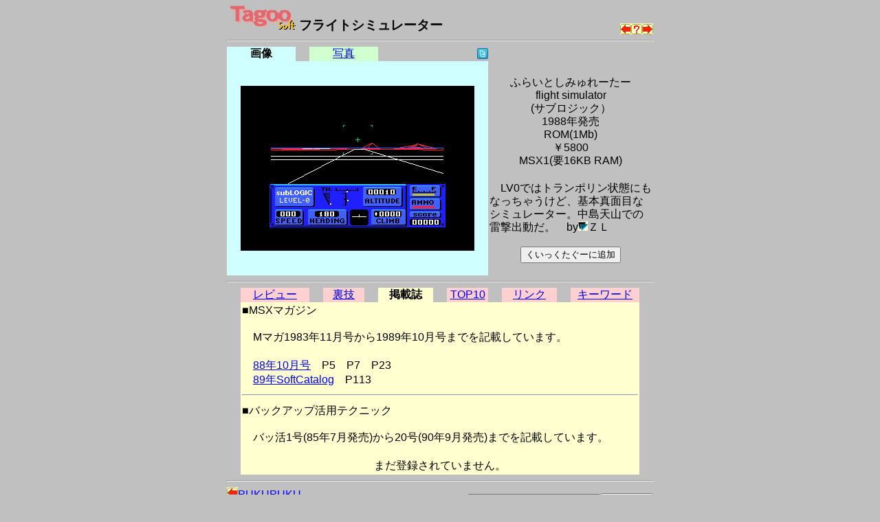

--- FILE ---
content_type: text/html
request_url: https://msx.jpn.org/tagoo/s_check.cgi?LINE=1210&REVIEW=5
body_size: 9625
content:
<!DOCTYPE HTML PUBLIC "-//W3C//DTD HTML 4.01 Transitional//EN">
<html lang="ja-JP">
<head>
<meta http-equiv="CONTENT-TYPE" content="text/html; charset=EUC-JP">
<meta http-equiv="CONTENT-SCRIPT-TYPE" content="text/javascript">
<meta http-equiv="CONTENT-STYLE-TYPE" content="text/css">
<title>Tagoo : MSXソフトウエア検索 : フライトシミュレーター </title>
<style type="text/css">
<!--
BODY { background-color:#C0C0C0; }


body {
  font-family: -apple-system, blinkMacSystemFont, /* Macの欧文はSan Francisco (OS X 10.11以降) */
               'Helvetica Neue', /* Macの欧文 (OS X 10.10以前) */
               'Segoe UI',       /* Windowsの欧文 */
               YuGothicM,        /* Windows8.1以上は游ゴシック */
               YuGothic,         /* Macの游ゴシック */
               Meiryo,           /* 游ゴシックが入っていないWindows */
               sans-serif;
}
/* IE8-11はメイリオ */
@media screen\0 {
  body {
    font-family: 'Segoe UI', /* Windowsの欧文 */
                 Meiryo,     /* メイリオ */
                 sans-serif;
  }
}

/* Windows */
@font-face {
  font-family: YuGothicM;
  font-weight: normal;
  src: local('YuGothic-Medium'),  /* Mediumを明示的に指定 */
       local('Yu Gothic Medium'), /* Chrome用 */
       local('YuGothic-Regular'); /* Windows8.1ではMediumがないのでRegularを指定 */
}
@font-face {
  font-family: YuGothicM;
  font-weight: bold;
  src: local('YuGothic-Bold'), /* Boldはそのまま */
       local('Yu Gothic');     /* Chrome用 */
}

TABLE.t620 { table-layout: fixed; width: 620px; border-collapse: collapse; border: 0px; padding: 0px; margin: 0px;}
TABLE.t580 { table-layout: fixed; width: 580px; border-collapse: collapse; border: 0px; padding: 0px; margin: 0px;}
TABLE.t340 { table-layout: fixed; width: 340px; border-collapse: collapse; border: 0px; padding: 0px; margin: 0px;}
TD { border: 0px; padding: 0px; margin: 0px; }
DIV { vertical-align: middle; text-align: center; }
HR.t620 { width: 620px; }
HR.t580 { width: 580px; }
HR.t300 { width: 300px; text-align: left; }
TD.t340 { width: 340px; text-align: right; }
TD.t280 { width: 280px; }
TD.t240 { width: 240px; text-align: right; }
TD.t160 { width: 160px; }
TD.t140 { width: 140px; text-align: right; }
TD.t100 { width: 100px; text-align: center; }
TD.t98 { width: 98px; text-align: center; }
TD.t80 { width: 80px; text-align: center; }
TD.t60 { width: 60px; text-align: center; }
TD.t40 { width: 40px; text-align: center; }
TD.t20 { width: 20px; text-align: center; }
TD.t8 { width: 8px; text-align: center; }
TD.t4 { width: 4px; text-align: center; }
IMG { border: 0px; }
-->
</style>

<script async src="https://pagead2.googlesyndication.com/pagead/js/adsbygoogle.js?client=ca-pub-6607997310325233"
     crossorigin="anonymous"></script>
</head>

<body>
<div>
<table width=620 cellpadding=0 cellspacing=0 summary="Tagoo:フライトシミュレーター" align="center">
<tr><td width=570>
<div style="text-align:left;font-size:120%;">
<a href="./">
<img src="img/soft_t.png" alt="Tagoo" title="MSXソフトウェア検索Tagoo" width=100 height=35></a>
<strong>フライトシミュレーター</strong></div>
</td>
<td width=50 align="right" valign="bottom"><a 
href="s_check.cgi?LINE=1516"><img alt="PUKUPUKU" src="img/left.png" border=0 width=16 height=16 title="ひとつ前のソフト"></a><a
href="s_check.cgi"><img alt="なにがでるかな？" src="img/nazo.png" border=0 width=16 height=16 title="なにがでるかな？"></a><a 
href="s_check.cgi?LINE=1212"><img alt="プレデター" src="img/right.png" border=0 width=16 height=16 title="ひとつ後のソフト"></a>
</tr></table>
<hr class=t620>
<table width=620 cellpadding=0 cellspacing=0 summary="タグ" align=center><tr>
<td class=t100 style="background-color:#D0FFFF;"><strong>画像</strong></td>
<td class=t20><img src="img/space.png" alt="" width=5 height=5></td>
<td class=t100 style="background-color:#D0FFD0;"><a href="s_check.cgi?LINE=1210&REVIEW=5&PHOTO=1">写真</a></td>
<td class=t20><img src="img/space.png" alt="" width=5 height=5></td>
<td class=t140>
<a href="javascript:void(0);" onclick="window.open('https://twitter.com/intent/tweet?url=https://tinyurl.com/2nn7fexg&text='+encodeURI('フライトシミュレーター')+'&hashtags=tagoomsx+','_blank');">
<img src="img/t_mini-a.png" alt="Twitter" title="フライトシミュレーターについてTwitterでつぶやく"></a></td>
<td class=t240><img src="img/space.png" alt="" width=5 height=5></td>
</tr></table>
<table width=620 cellpadding=0 cellspacing=0 align="center">
<tr><td width=380 bgcolor="#D0FFFF" align="center">
<br>
<img src="grp/1210.png" alt="フライトシミュレーター" width=340 height=240><br><br>
</td><td width=240 align="center">
<table border=0  style="font-size: 100%; line-height: 120%;">
<tr><td align="center">
<b><!--font size=6フライトシミュレーター/font--></b><br>
ふらいとしみゅれーたー<br>flight simulator<br>(サブロジック）<br>
1988年発売<br>
ROM(1Mb) <br>￥5800<br>MSX1(要16KB RAM)</td></tr><tr><td ><br>
　LV0ではトランポリン状態にもなっちゃうけど、基本真面目なシミュレーター。中島天山での雷撃出動だ。　by<a href="p_comment.cgi?DACHI=116&REVIEW=3"><img src="img/arrow_b.png" alt="コメント一覧" width=14 height=14 border=0></a>ＺＬ
<br><br>
<form action="favorite.cgi" method="POST">
<input type="hidden" name="PHASE" value="ADD">
<input type="hidden" name="LINE" value="1210">
<input type="hidden" name="NAME" value="フライトシミュレーター">
<div align="center"><input type="submit" title="くいっくたぐーに追加" value="くいっくたぐーに追加"></div>
</form>
</td></tr></table>
</td></tr></table>

<a name="review">
<hr class=t620>
</a>
<table width=580 cellpadding=0 cellspacing=0 summary="タグ" align="center"><tr>
<td class=t100 style="background-color:#FFD0D0;"><a href="s_check.cgi?LINE=1210">レビュー</a></td>
<td class=t20><img src="img/space.png" alt="" width=5 height=5></td>
<td class=t60 style="background-color:#FFD0D0;"><a href="s_check.cgi?LINE=1210&REVIEW=1">裏技</a></td>
<td class=t20><img src="img/space.png" alt="" width=5 height=5></td>
<td class=t80 style="background-color:#FFFFD0;"><strong>掲載誌</strong></td>
<td class=t20><img src="img/space.png" alt="" width=5 height=5></td>
<td class=t60 style="background-color:#FFD0D0;"><a href="s_check.cgi?LINE=1210&REVIEW=2">TOP10</a></td>
<td class=t20><img src="img/space.png" alt="" width=5 height=5></td>
<td class=t80 style="background-color:#FFD0D0;"><a href="s_check.cgi?LINE=1210&REVIEW=3">リンク</a></td>
<td class=t20><img src="img/space.png" alt="" width=5 height=5></td>
<td class=t100 style="background-color:#FFD0D0;"><a href="s_check.cgi?LINE=1210&REVIEW=4">キーワード</a></td>
</tr></table>

<table width=580 border=0 cellspacing=0 align="center">
<tr><td bgcolor="#FFFFD0">

<table border=0 width="100%">
<tr><td>■MSXマガジン<br><br>
　Mマガ1983年11月号から1989年10月号までを記載しています。<br><br></td></tr>
<tr><td>
　<a href="ranking.cgi?TOP10=mmaga&START=59&END=59&MAX=100&PAGE=1">88年10月号</a>　P5　P7　P23<br>
　<a href="ranking.cgi?TOP10=mmaga&START=77&END=77&MAX=100&PAGE=1">89年SoftCatalog</a>　P113<br>
</td></tr>
<tr><td><hr></td></tr>
<table border=0 width="100%">
<tr><td>■バックアップ活用テクニック<br><br>
　バッ活1号(85年7月発売)から20号(90年9月発売)までを記載しています。<br><br></td></tr>
<tr><td align="center">まだ登録されていません。</td></tr>
</table>
</td></tr>
</table>
<hr class=t620>

<table width=620 cellpadding=0 cellspacing=0 summary="search" align="center"><tr>
<tr><form method=post action="search.cgi">
<td align=left>
<a href="s_check.cgi?LINE=1516&REVIEW=5"><img alt="前のソフト" src="img/left.png" border=0 width=16 height=16>PUKUPUKU</a>　<br>
<a href="s_check.cgi?LINE=1212&REVIEW=5"><img alt="次のソフト" src="img/right.png" border=0 width=16 height=16>プレデター</a>　<br>

</td>
<td align=right>
<input type="text" name="WORD" size=22 maxlength=128 value=""><input type=submit name="SEARCH" title="Tagoo検索" value="Tagoo検索">
<input type="hidden" name="ROOT" value="0">
<input type="hidden" name="WHAT" value="s">
<input type="hidden" name="BOOL" value="AND">
<input type="hidden" name="STEP" value="10">
<input type="hidden" name="COND" value="0">
<input type="hidden" name="MEDIA" value="0">
<input type="hidden" name="GENRE" value="0">
<input type="hidden" name="MSX" value="0">
<input type="hidden" name="YEAR" value="96">
<input type="hidden" name="WHEN" value="0">
<input type="hidden" name="SHOT" value="0">

</td></form></tr>



</table>

<hr class=t620>
<table width=620 cellpadding=0 cellspacing=0 summary="surugaya" align="center"><tr>
<tr><td align=left>
<div style="text-align:left;font-size:60%;">
駿河屋：<a href="https://affiliate.suruga-ya.jp/modules/af/af_jump.php?user_id=4283&amp;goods_url=https%3A%2F%2Fwww.suruga-ya.jp%2Fproduct%2Fdetail%2F123000853 " target="_blank">フライトシミュレーターwith Torpedo Attack(魚雷 攻撃)
</a><br>
駿河屋：<a href="https://affiliate.suruga-ya.jp/modules/af/af_jump.php?user_id=4283&amp;goods_url=https%3A%2F%2Fwww.suruga-ya.jp%2Fproduct%2Fdetail%2F323000853 " target="_blank">フライトシミュレーターwith Torpedo Attack(魚雷 攻撃) (箱説なし)
</a><br>
駿河屋：<a href="https://affiliate.suruga-ya.jp/modules/af/af_jump.php?user_id=4283&amp;goods_url=https%3A%2F%2Fwww.suruga-ya.jp%2Fproduct%2Fdetail%2F123004529 " target="_blank">Flight Simulator with Torpedo Attack
</a><br>
</div>
</td></tr>
</table>
<hr class=t620>

<table width=620 cellpadding=0 cellspacing=0 summary="文末" align="center">
<tr><td class=t280><a href="./">戻る</a></td>
<td class=t340 style="font-size:75%;">
<address>
<em>Copyright(c) 1998-2025 Mackchie All rights reserved.<br></em>
<a href="mailto:mackchie@gmail.com">mackchie@gmail.com</a>
</address>

</td></tr></table>

<br><br>

</div>


</body>
</html>


--- FILE ---
content_type: text/html; charset=utf-8
request_url: https://www.google.com/recaptcha/api2/aframe
body_size: 266
content:
<!DOCTYPE HTML><html><head><meta http-equiv="content-type" content="text/html; charset=UTF-8"></head><body><script nonce="rKmCyz2rN7e2GgvU9sq8zw">/** Anti-fraud and anti-abuse applications only. See google.com/recaptcha */ try{var clients={'sodar':'https://pagead2.googlesyndication.com/pagead/sodar?'};window.addEventListener("message",function(a){try{if(a.source===window.parent){var b=JSON.parse(a.data);var c=clients[b['id']];if(c){var d=document.createElement('img');d.src=c+b['params']+'&rc='+(localStorage.getItem("rc::a")?sessionStorage.getItem("rc::b"):"");window.document.body.appendChild(d);sessionStorage.setItem("rc::e",parseInt(sessionStorage.getItem("rc::e")||0)+1);localStorage.setItem("rc::h",'1769007027571');}}}catch(b){}});window.parent.postMessage("_grecaptcha_ready", "*");}catch(b){}</script></body></html>